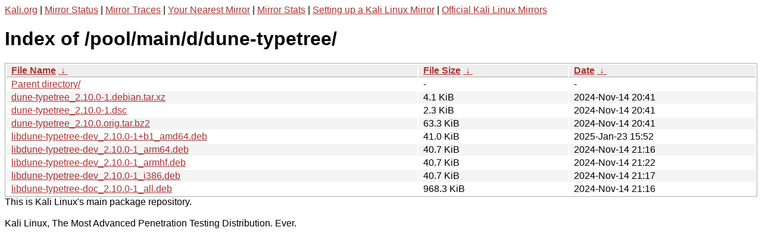

--- FILE ---
content_type: text/html
request_url: https://http.kali.org/pool/main/d/dune-typetree/?C=S;O=A
body_size: 1139
content:
<a href="https://www.kali.org">Kali.org</a> |
<a href="https://status.kali.org/">Mirror Status</a> |
<a href="https://mirror-traces.kali.org/">Mirror Traces</a> | 
<a href="/README?mirrorlist">Your Nearest Mirror</a> |
<a href="/README?mirrorstats">Mirror Stats</a> |
<a href="https://www.kali.org/docs/community/setting-up-a-kali-linux-mirror/">Setting up a Kali Linux Mirror</a> |
<a href="https://www.kali.org/docs/community/kali-linux-mirrors/">Official Kali Linux Mirrors</a>
<!DOCTYPE html><html><head><meta http-equiv="content-type" content="text/html; charset=utf-8"><meta name="viewport" content="width=device-width"><style type="text/css">body,html {background:#fff;font-family:"Bitstream Vera Sans","Lucida Grande","Lucida Sans Unicode",Lucidux,Verdana,Lucida,sans-serif;}tr:nth-child(even) {background:#f4f4f4;}th,td {padding:0.1em 0.5em;}th {text-align:left;font-weight:bold;background:#eee;border-bottom:1px solid #aaa;}#list {border:1px solid #aaa;width:100%;}a {color:#a33;}a:hover {color:#e33;}</style>

<title>Index of /pool/main/d/dune-typetree/</title>
</head><body><h1>Index of /pool/main/d/dune-typetree/</h1>
<table id="list"><thead><tr><th style="width:55%"><a href="?C=N&amp;O=A">File Name</a>&nbsp;<a href="?C=N&amp;O=D">&nbsp;&darr;&nbsp;</a></th><th style="width:20%"><a href="?C=S&amp;O=A">File Size</a>&nbsp;<a href="?C=S&amp;O=D">&nbsp;&darr;&nbsp;</a></th><th style="width:25%"><a href="?C=M&amp;O=A">Date</a>&nbsp;<a href="?C=M&amp;O=D">&nbsp;&darr;&nbsp;</a></th></tr></thead>
<tbody><tr><td class="link"><a href="../">Parent directory/</a></td><td class="size">-</td><td class="date">-</td></tr>
<tr><td class="link"><a href="dune-typetree_2.10.0-1.debian.tar.xz" title="dune-typetree_2.10.0-1.debian.tar.xz">dune-typetree_2.10.0-1.debian.tar.xz</a></td><td class="size">4.1 KiB</td><td class="date">2024-Nov-14 20:41</td></tr>
<tr><td class="link"><a href="dune-typetree_2.10.0-1.dsc" title="dune-typetree_2.10.0-1.dsc">dune-typetree_2.10.0-1.dsc</a></td><td class="size">2.3 KiB</td><td class="date">2024-Nov-14 20:41</td></tr>
<tr><td class="link"><a href="dune-typetree_2.10.0.orig.tar.bz2" title="dune-typetree_2.10.0.orig.tar.bz2">dune-typetree_2.10.0.orig.tar.bz2</a></td><td class="size">63.3 KiB</td><td class="date">2024-Nov-14 20:41</td></tr>
<tr><td class="link"><a href="libdune-typetree-dev_2.10.0-1%2Bb1_amd64.deb" title="libdune-typetree-dev_2.10.0-1+b1_amd64.deb">libdune-typetree-dev_2.10.0-1+b1_amd64.deb</a></td><td class="size">41.0 KiB</td><td class="date">2025-Jan-23 15:52</td></tr>
<tr><td class="link"><a href="libdune-typetree-dev_2.10.0-1_arm64.deb" title="libdune-typetree-dev_2.10.0-1_arm64.deb">libdune-typetree-dev_2.10.0-1_arm64.deb</a></td><td class="size">40.7 KiB</td><td class="date">2024-Nov-14 21:16</td></tr>
<tr><td class="link"><a href="libdune-typetree-dev_2.10.0-1_armhf.deb" title="libdune-typetree-dev_2.10.0-1_armhf.deb">libdune-typetree-dev_2.10.0-1_armhf.deb</a></td><td class="size">40.7 KiB</td><td class="date">2024-Nov-14 21:22</td></tr>
<tr><td class="link"><a href="libdune-typetree-dev_2.10.0-1_i386.deb" title="libdune-typetree-dev_2.10.0-1_i386.deb">libdune-typetree-dev_2.10.0-1_i386.deb</a></td><td class="size">40.7 KiB</td><td class="date">2024-Nov-14 21:17</td></tr>
<tr><td class="link"><a href="libdune-typetree-doc_2.10.0-1_all.deb" title="libdune-typetree-doc_2.10.0-1_all.deb">libdune-typetree-doc_2.10.0-1_all.deb</a></td><td class="size">968.3 KiB</td><td class="date">2024-Nov-14 21:16</td></tr>
</tbody></table></body></html>This is Kali Linux's main package repository.<br />
<br />
Kali Linux, The Most Advanced Penetration Testing Distribution. Ever.
